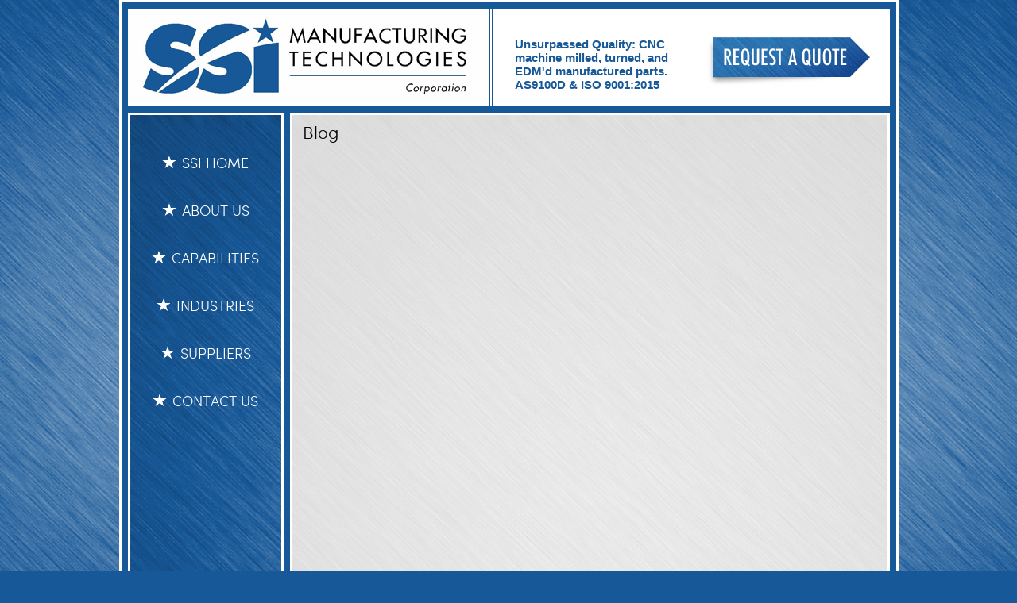

--- FILE ---
content_type: text/css
request_url: https://www.ssimanufacturing.com/wp-content/themes/custom-box/style.css?ver=6.7.4
body_size: 51912
content:
/*
Theme Name: Custom Box
Theme URI: http://www.rez72.net/themes/custom-box
Author: the Rez72 Avocado Dev team
Author URI: http://www.rez72.net/
Description: The custom-box theme for WordPress is a fully responsive, highly customizable theme according to clients wishes, that looks great on any device, and is based on 2012 ver 1.1. Features include a front page template with its own widgets, an optional display font extended through our webfont-kit, styling for post formats on both index and single views, and an optional no-sidebar full-width page template. Make this theme yours with multiple custom menus, header image and background. This theme is webfont-kit supplied and stylesheet ready for cross-browser functionality and the visual editor.
Version: 1.3
License: GNU General Public License v2 or later
License URI: http://www.gnu.org/licenses/gpl-2.0.html
Tags: light, gray, white, one-column, two-columns, right-sidebar, flexible-width, custom-background, custom-header, custom-menu, editor-style, featured-images, flexible-header, full-width-template, microformats, post-formats, rtl-language-support, sticky-post, theme-options, translation-ready, webfont-kit
Text Domain: custombox

This theme, like WordPress, is licensed under the GPL.
Use it to make something cool, have fun, and share what you've learned with others.
*/

/*open-source sans-serif font*/
@font-face {
    font-family: 'open_sans_condensed_lightRg';
    src: url('webfontkit/opensans-condlight/opensans-condlight-webfont.eot');
    src: url('webfontkit/opensans-condlight/opensans-condlight-webfont.eot?#iefix') format('embedded-opentype'),
         url('webfontkit/opensans-condlight/opensans-condlight-webfont.woff') format('woff'),
         url('webfontkit/opensans-condlight/opensans-condlight-webfont.ttf') format('truetype'),
         url('webfontkit/opensans-condlight/opensans-condlight-webfont.svg#open_sans_condensed_lightRg') format('svg');
    font-weight: normal;
    font-style: normal;

}

/*open-source sans-serif font*/
@font-face {
    font-family: 'sofiaprolight';
    src: url('webfontkit/sofiaprolight/sofiaprolight-webfont.eot');
    src: url('webfontkit/sofiaprolight/sofiaprolight-webfont.eot?#iefix') format('embedded-opentype'),
         url('webfontkit/sofiaprolight/sofiaprolight-webfont.woff') format('woff'),
         url('webfontkit/sofiaprolight/sofiaprolightr-webfont.ttf') format('truetype'),
         url('webfontkit/sofiaprolight/sofiaprolight-webfont.svg#sofiaprolght') format('svg');
    font-weight: normal;
    font-style: normal;

}



/* =Notes
--------------------------------------------------------------
This stylesheet uses rem values with a pixel fallback. The rem
values (and line heights) are calculated using two variables:

$rembase:     14;
$line-height: 24;

---------- Examples

* Use a pixel value with a rem fallback for font-size, padding, margins, etc.
	padding: 5px 0;
	padding: 0.357142857rem 0; (5 / $rembase)

* Set a font-size and then set a line-height based on the font-size
	font-size: 16px
	font-size: 1.142857143rem; (16 / $rembase)
	line-height: 1.5; ($line-height / 16)

---------- Vertical spacing

Vertical spacing between most elements should use 24px or 48px
to maintain vertical rhythm:

.my-new-div {
	margin: 24px 0;
	margin: 1.714285714rem 0; ( 24 / $rembase )
}

---------- Further reading

http://snook.ca/archives/html_and_css/font-size-with-rem
http://blog.typekit.com/2011/11/09/type-study-sizing-the-legible-letter/


/* =Reset
-------------------------------------------------------------- */

html, body, div, span, applet, object, iframe, h1, h2, h3, h4, h5, h6, p, blockquote, pre, a, abbr, acronym, address, big, cite, code, del, dfn, em, img, ins, kbd, q, s, samp, small, strike, strong, sub, sup, tt, var, b, u, i, center, dl, dt, dd, ol, ul, li, fieldset, form, label, legend, table, caption, tbody, tfoot, thead, tr, th, td, article, aside, canvas, details, embed, figure, figcaption, footer, header, hgroup, menu, nav, output, ruby, section, summary, time, mark, audio, video {
	margin: 0;
	padding: 0;
	border: 0;
	font-size: 100%;
	vertical-align: baseline;
}
body {
	line-height: 1;
	font-family: helvetica, arial, sans-serif;
}

ol,
ul {
	list-style: none;
}

blockquote,
q {
	quotes: none;
}
blockquote:before,
blockquote:after,
q:before,
q:after {
	content: '';
	content: none;
}
table {
	border-collapse: collapse;
	border-spacing: 0;
}
caption,
th,
td {
	font-weight: normal;
	text-align: left;
}
h1,
h2,
h3,
h4,
h5,
h6 {
	clear: both; }
h1,
h2,
h3,
h4,
h5,
h6 {
	font-family: 'sofiaprolight', helvetica, arial, sans-serif;
	/*font-family: "Open Sans", Helvetica, Arial, sans-serif;*/
}
}
html {
	overflow-y: scroll;
	font-size: 100%;
	-webkit-text-size-adjust: 100%;
	-ms-text-size-adjust: 100%;
}
a:focus {
	outline: thin dotted;
}
article,
aside,
details,
figcaption,
figure,
footer,
header,
hgroup,
nav,
section {
	display: block;
}
audio,
canvas,
video {
	display: inline-block;
}
audio:not([controls]) {
	display: none;
}
del {
	color: #333;
}
ins {
	background: #fff9c0;
	text-decoration: none;
}
hr {
	background-color: #ccc;
	border: 0;
	height: 1px;
	margin: 24px;
	margin-bottom: 1.714285714rem;
}
sub,
sup {
	font-size: 75%;
	line-height: 0;
	position: relative;
	vertical-align: baseline;
}
sup {
	top: -0.5em;
}
sub {
	bottom: -0.25em;
}
small {
	font-size: smaller;
}
img {
	border: 0;
	-ms-interpolation-mode: bicubic;
}

/* Clearing floats */
.clear:after,
/*.wrapper:after,*/
.format-status .entry-header:after {
	clear: both;
}
.clear:before,
.clear:after,
/*.wrapper:before,
.wrapper:after,*/
.format-status .entry-header:before,
.format-status .entry-header:after {
	display: table;
	content: "";
}


/* =Repeatable patterns
-------------------------------------------------------------- */

/* Small headers */
.archive-title,
.page-title,
.widget-title,
.entry-content th,
.comment-content th {
	font-size: 11px;
	font-size: 0.785714286rem;
	line-height: 2.181818182;
	font-weight: bold;
	text-transform: uppercase;
	color: #636363;
}

/* Shared Post Format styling */
article.format-quote footer.entry-meta,
article.format-link footer.entry-meta,
article.format-status footer.entry-meta {
	font-size: 11px;
	font-size: 0.785714286rem;
	line-height: 2.181818182;
}

/* Form fields, general styles first */
button,
input,
textarea {
	border: 1px solid #ccc;
	border-radius: 3px;
	font-family: inherit;
	padding: 6px;
	padding: 0.428571429rem;
}
button,
input {
    line-height: normal;
}
textarea {
	font-size: 100%;
	overflow: auto;
	vertical-align: top;
}

/* Reset non-text input types */
input[type="checkbox"],
input[type="radio"],
input[type="file"],
input[type="hidden"],
input[type="image"],
input[type="color"] {
	border: 0;
	border-radius: 0;
	padding: 0;
}

/* Buttons */
.menu-toggle,
input[type="submit"],
input[type="button"],
input[type="reset"],
article.post-password-required input[type=submit],
li.bypostauthor cite span {
	padding: 6px 10px;
	padding: 0.428571429rem 0.714285714rem;
	font-size: 11px;
	font-size: 0.785714286rem;
	line-height: 1.428571429;
	font-weight: normal;
	color: #7c7c7c;
	background-color: #e6e6e6;
	background-repeat: repeat-x;
	background-image: -moz-linear-gradient(top, #f4f4f4, #e6e6e6);
	background-image: -ms-linear-gradient(top, #f4f4f4, #e6e6e6);
	background-image: -webkit-linear-gradient(top, #f4f4f4, #e6e6e6);
	background-image: -o-linear-gradient(top, #f4f4f4, #e6e6e6);
	background-image: linear-gradient(top, #f4f4f4, #e6e6e6);
	border: 1px solid #d2d2d2;
	border-radius: 3px;
	box-shadow: 0 1px 2px rgba(64, 64, 64, 0.1);
}
.menu-toggle,
button,
input[type="submit"],
input[type="button"],
input[type="reset"] {
	cursor: pointer;
}
button[disabled],
input[disabled] {
    cursor: default;
}
.menu-toggle:hover,
button:hover,
input[type="submit"]:hover,
input[type="button"]:hover,
input[type="reset"]:hover,
article.post-password-required input[type=submit]:hover {
	color: #5e5e5e;
	background-color: #ebebeb;
	background-repeat: repeat-x;
	background-image: -moz-linear-gradient(top, #f9f9f9, #ebebeb);
	background-image: -ms-linear-gradient(top, #f9f9f9, #ebebeb);
	background-image: -webkit-linear-gradient(top, #f9f9f9, #ebebeb);
	background-image: -o-linear-gradient(top, #f9f9f9, #ebebeb);
	background-image: linear-gradient(top, #f9f9f9, #ebebeb);
}
.menu-toggle:active,
.menu-toggle.toggled-on,
button:active,
input[type="submit"]:active,
input[type="button"]:active,
input[type="reset"]:active {
	color: #757575;
	background-color: #e1e1e1;
	background-repeat: repeat-x;
	background-image: -moz-linear-gradient(top, #ebebeb, #e1e1e1);
	background-image: -ms-linear-gradient(top, #ebebeb, #e1e1e1);
	background-image: -webkit-linear-gradient(top, #ebebeb, #e1e1e1);
	background-image: -o-linear-gradient(top, #ebebeb, #e1e1e1);
	background-image: linear-gradient(top, #ebebeb, #e1e1e1);
	box-shadow: inset 0 0 8px 2px #c6c6c6, 0 1px 0 0 #f4f4f4;
	border: none;
}
li.bypostauthor cite span {
	color: #fff;
	background-color: #21759b;
	background-image: none;
	border: 1px solid #1f6f93;
	border-radius: 2px;
	box-shadow: none;
	padding: 0;
}

/* Responsive images */
.entry-content img,
.comment-content img,
.widget img {
	max-width: 100%; /* Fluid images for posts, comments, and widgets */
}
img[class*="align"],
img[class*="wp-image-"],
img[class*="attachment-"] {
	height: auto; /* Make sure images with WordPress-added height and width attributes are scaled correctly */
}
img.size-full,
img.size-large,
img.header-image,
img.wp-post-image {
	max-width: 100%;
	height: auto; /* Make sure images with WordPress-added height and width attributes are scaled correctly */
}

/* Make sure videos and embeds fit their containers */
embed,
iframe,
object,
video {
	max-width: 100%;
}
.entry-content .twitter-tweet-rendered {
	max-width: 100% !important; /* Override the Twitter embed fixed width */
}

/* Images */
.alignleft {
	float: left;
}
.alignright {
	float: right;
}
.aligncenter {
	display: block;
	margin-left: auto;
	margin-right: auto;
}
.entry-content img,
.comment-content img,
.widget img,
img.header-image,
.author-avatar img,
img.wp-post-image {
	/* Add fancy borders to all WordPress-added images but not things like badges and icons and the like */
	/*border-radius: 3px;
	box-shadow: 0 1px 4px rgba(0, 0, 0, 0.2);*/
}
.wp-caption {
	max-width: 100%; /* Keep wide captions from overflowing their container. */
	padding: 4px;
}
.wp-caption .wp-caption-text,
.gallery-caption,
.entry-caption {
	font-style: italic;
	font-size: 12px;
	font-size: 0.857142857rem;
	line-height: 2;
	color: #757575;
}
img.wp-smiley,
.rsswidget img {
	border: 0;
	border-radius: 0;
	box-shadow: none;
	margin-bottom: 0;
	margin-top: 0;
	padding: 0;
}
.entry-content dl.gallery-item {
	margin: 0;
}
.gallery-item a,
.gallery-caption {
	width: 90%;
}
.gallery-item a {
	display: block;
}
.gallery-caption a {
	display: inline;
}
.gallery-columns-1 .gallery-item a {
	max-width: 100%;
	width: auto;
}
.gallery .gallery-icon img {
	height: auto;
	max-width: 90%;
	padding: 5%;
}
.gallery-columns-1 .gallery-icon img {
	padding: 3%;
}

/* Navigation */
.site-content nav {
	clear: both;
	line-height: 2;
	overflow: hidden;
}
#nav-above {
	padding: 24px 0;
	padding: 1.714285714rem 0;
}
#nav-above {
	display: none;
}
.paged #nav-above {
	display: block;
}
.nav-previous,
.previous-image {
	float: left;
	width: 50%;
}
.nav-next,
.next-image {
	float: right;
	text-align: right;
	width: 50%;
}
.nav-single + .comments-area,
#comment-nav-above {
	margin: 48px 0;
	margin: 3.428571429rem 0;
}

/* Author profiles */
.author .archive-header {
	margin-bottom: 24px;
	margin-bottom: 1.714285714rem;
}
.author-info {
	border-top: 1px solid #ededed;
	margin: 24px 0;
	margin: 1.714285714rem 0;
	padding-top: 24px;
	padding-top: 1.714285714rem;
	overflow: hidden;
}
.author-description p {
	color: #757575;
	font-size: 13px;
	font-size: 0.928571429rem;
	line-height: 1.846153846;
}
.author.archive .author-info {
	border-top: 0;
	margin: 0 0 48px;
	margin: 0 0 3.428571429rem;
}
.author.archive .author-avatar {
	margin-top: 0;
}


/* =Basic structure
-------------------------------------------------------------- */

/* Body, links, basics */
html {
	font-size: 87.5%;
}
body {
	font-size: 14px;
	font-size: 1rem;
	font-family: Helvetica, Arial, sans-serif;
	text-rendering: optimizeLegibility;
	color: #444;
}
/*body.custom-font-enabled {
	font-family: "Open Sans", Helvetica, Arial, sans-serif;
}*/
a {
	outline: none; text-decoration:none;
	color: #21759b;
}
a:hover { outline: none; text-decoration:none;
	color: #0f3647;
}

/* Assistive text */
.assistive-text,
.site .screen-reader-text {
	position: absolute !important;
	clip: rect(1px, 1px, 1px, 1px);
}
.main-navigation .assistive-text:hover,
.main-navigation .assistive-text:active,
.main-navigation .assistive-text:focus {
	background: #fff;
	border: 2px solid #333;
	border-radius: 3px;
	clip: auto !important;
	color: #000;
	display: block;
	font-size: 12px;
	padding: 12px;
	position: absolute;
	top: 5px;
	left: 5px;
	z-index: 100000; /* Above WP toolbar */
}

/* Page structure */
.site { /* width:959px;
          width:68.2142857142857rem;
        padding: 8px;
		padding: 0.57142857142857rem
	*/
}
.site-content {padding:0;margin: 0;}

.wrapper { padding:0;margin: 0;}

#content {padding:0;margin: 0;}

.hentry {padding:0;margin: 0;}

.widget-area {
	/*margin: 24px 0 0;
	margin: 1.714285714rem 0 0;
	margin:10px 0px 0px;
	margin: 0.714285714rem 0 0;*/
}

/* Header */
.site-header {
	
	padding:0;margin:0; }
	
/*.site-header h1,
.site-header h2 {
	text-align: center;
}
.site-header h1 a,
.site-header h2 a {
	color: #515151;
	display: inline-block;
	text-decoration: none;
}
.site-header h1 a:hover,
.site-header h2 a:hover {
	color: #21759b;
}
.site-header h1 {
	font-size: 24px;
	font-size: 1.714285714rem;
	line-height: 1.285714286;
	margin-bottom: 14px;
	margin-bottom: 1rem;
}
.site-header h2 {
	font-weight: normal;
	font-size: 13px;
	font-size: 0.928571429rem;
	line-height: 1.846153846;
	color: #757575;
} 

.header-image {
	margin-top: 24px;
	margin-top: 1.714285714rem;
}*/

/* Navigation Menu */
/*.main-navigation {
	margin-top: 24px;
	margin-top: 1.714285714rem;
	text-align: center;
}
.main-navigation li {
	margin-top: 24px;
	margin-top: 1.714285714rem;
	font-size: 12px;
	font-size: 0.857142857rem;
	line-height: 1.42857143;
}
.main-navigation a {
	color: #5e5e5e;
}
.main-navigation a:hover {
	color: #21759b;
}
.main-navigation ul.nav-menu,
.main-navigation div.nav-menu > ul {
	display: none;
}*/
.main-navigation ul.nav-menu.toggled-on,
.menu-toggle {
	display: inline-block;
}

.main-navigation ul.nav-menu.toggled-on,
.menu-toggle {
	display: none;
}

/* Banner */
section[role="banner"] { width:959px;
	/*margin-bottom: 48px;
	margin-bottom: 3.428571429rem;*/
}

/* Sidebar */
/*.widget-area .widget {
	-webkit-hyphens: auto;
	-moz-hyphens: auto;
	hyphens: auto;
	margin-bottom: 48px;
	margin-bottom: 3.428571429rem;
	word-wrap: break-word;
}
.widget-area .widget h3 {
	margin-bottom: 24px;
	margin-bottom: 1.714285714rem;
}
.widget-area .widget p,
.widget-area .widget li,
.widget-area .widget .textwidget {
	font-size: 13px;
	font-size: 0.928571429rem;
	line-height: 1.846153846;
}
.widget-area .widget p {
	margin-bottom: 24px;
	margin-bottom: 1.714285714rem;
}
.widget-area .textwidget ul {
	list-style: disc outside;
	margin: 0 0 24px;
	margin: 0 0 1.714285714rem;
}
.widget-area .textwidget li {
	margin-left: 36px;
	margin-left: 2.571428571rem;
}
.widget-area .widget a {
	color: #757575;
}
.widget-area .widget a:hover {
	color: #21759b;
}
.widget-area #s {
	width: 53.66666666666%; /* define a width to avoid dropping a wider submit button */
} */

/* Footer */
footer[role="contentinfo"] { 
	border: 0px solid #fff;
	/*font-size: 12px;
	font-size: 0.857142857rem;
	line-height: 2;*/
	margin-top: 8px;
	margin-top: 0.57142857142857rem;
	margin-bottom: 8px;
	margin-bottom: 0.57142857142857rem;
	}
footer[role="contentinfo"] a {
	color: #000;
}
footer[role="contentinfo"] a:hover {
	color: #000;
}


/* =Main content and comment content
-------------------------------------------------------------- */

.entry-meta {
	clear: both; margin-left:13px;
}
.entry-header {
	margin-bottom: 24px;
	margin-bottom: 1.714285714rem;
}

body.home.page #faux-body .site #main.wrapper #primary.site-content #content article.hentry .entry-header {
	margin-bottom: 24px;
	margin-bottom: 1.714285714rem; display:none;
}

.entry-header img.wp-post-image {
	margin-bottom: 24px;
	margin-bottom: 1.714285714rem;
}
.entry-header .entry-title {
	font-size: 20px;
	font-size: 1.428571429rem;
	line-height: 1.2;
	font-weight: normal;
}
.entry-header .entry-title a {
	text-decoration: none;
}
.entry-header .entry-format {
	margin-top: 24px;
	margin-top: 1.714285714rem;
	font-weight: normal;
}

/*.entry-header .comments-link {
	margin-top: 24px;
	margin-top: 1.714285714rem;
	font-size: 13px;
	font-size: 0.928571429rem;
	line-height: 1.846153846;
	color: #757575;
}
.comments-link a,
.entry-meta a {
	color: #757575;
}
.comments-link a:hover,
.entry-meta a:hover {
	color: #21759b;
}
.article.sticky .featured-post {
	border-top: 4px double #ededed;
	border-bottom: 4px double #ededed;
	color: #757575;
	font-size: 13px;
	font-size: 0.928571429rem;
	line-height: 3.692307692;
	margin-bottom: 24px;
	margin-bottom: 1.714285714rem;
	text-align: center;
} */
.entry-content,
.entry-summary,
.mu_register {
	line-height: 1.714285714;
}
.entry-content h1,
.comment-content h1,
.entry-content h2,
.comment-content h2,
.entry-content h3,
.comment-content h3,
.entry-content h4,
.comment-content h4,
.entry-content h5,
.comment-content h5,
.entry-content h6,
.comment-content h6 {
	margin: 24px 0;
	margin: 1.714285714rem 0;
	line-height: 1.714285714;
}
.entry-content h1,
.comment-content h1 {
	font-size: 21px;
	font-size: 1.5rem;
	line-height: 1.5;
}
/*.entry-content h2,
.comment-content h2,
.mu_register h2 {
	font-size: 18px;
	font-size: 1.285714286rem;
	line-height: 1.6;
}
.entry-content h3,
.comment-content h3 {
	font-size: 16px;
	font-size: 1.142857143rem;
	line-height: 1.846153846;
}
.entry-content h4,
.comment-content h4 {
	font-size: 14px;
	font-size: 1rem;
	line-height: 1.846153846;
}
.entry-content h5,
.comment-content h5 {
	font-size: 13px;
	font-size: 0.928571429rem;
	line-height: 1.846153846;
}
.entry-content h6,
.comment-content h6 {
	font-size: 12px;
	font-size: 0.857142857rem;
	line-height: 1.846153846;
}
.entry-content p,
.entry-summary p,
.comment-content p,
.mu_register p {
	margin: 0 0 24px;
	margin: 0 0 1.714285714rem;
	line-height: 1.714285714;
}
.entry-content ol,
.comment-content ol,
.entry-content ul,
.comment-content ul,
.mu_register ul {
	margin: 0 0 24px;
	margin: 0 0 1.714285714rem;
	line-height: 1.714285714;
}
.entry-content ul ul,
.comment-content ul ul,
.entry-content ol ol,
.comment-content ol ol,
.entry-content ul ol,
.comment-content ul ol,
.entry-content ol ul,
.comment-content ol ul {
	margin-bottom: 0;
}
.entry-content ul,
.comment-content ul,
.mu_register ul {
	list-style: disc outside;
}
.entry-content ol,
.comment-content ol {
	list-style: decimal outside;
}
.entry-content li,
.comment-content li,
.mu_register li {
	margin: 0 0 0 36px;
	margin: 0 0 0 2.571428571rem;
}
.entry-content blockquote,
.comment-content blockquote {
	margin-bottom: 24px;
	margin-bottom: 1.714285714rem;
	padding: 24px;
	padding: 1.714285714rem;
	font-style: italic;
}
.entry-content blockquote p:last-child,
.comment-content blockquote p:last-child {
	margin-bottom: 0;
}
.entry-content code,
.comment-content code {
	font-family: Consolas, Monaco, Lucida Console, monospace;
	font-size: 12px;
	font-size: 0.857142857rem;
	line-height: 2;
}
.entry-content pre,
.comment-content pre {
	border: 1px solid #ededed;
	color: #666;
	font-family: Consolas, Monaco, Lucida Console, monospace;
	font-size: 12px;
	font-size: 0.857142857rem;
	line-height: 1.714285714;
	margin: 24px 0;
	margin: 1.714285714rem 0;
	overflow: auto;
	padding: 24px;
	padding: 1.714285714rem;
}
.entry-content pre code,
.comment-content pre code {
	display: block;
}
.entry-content abbr,
.comment-content abbr,
.entry-content dfn,
.comment-content dfn,
.entry-content acronym,
.comment-content acronym {
	border-bottom: 1px dotted #666;
	cursor: help;
}
.entry-content address,
.comment-content address {
	display: block;
	line-height: 1.714285714;
	margin: 0 0 24px;
	margin: 0 0 1.714285714rem;
} */
img.alignleft {
	margin: 12px 24px 12px 0;
	margin: 0.857142857rem 1.714285714rem 0.857142857rem 0;
}
img.alignright {
	margin: 12px 0 12px 24px;
	margin: 0.857142857rem 0 0.857142857rem 1.714285714rem;
}
img.aligncenter {
	margin-top: 12px;
	margin-top: 0.857142857rem;
	margin-bottom: 12px;
	margin-bottom: 0.857142857rem;
}
.entry-content embed,
.entry-content iframe,
.entry-content object,
.entry-content video {
	margin-bottom: 24px;
	margin-bottom: 1.714285714rem;
}

/*.entry-content dl,
.comment-content dl {
	margin: 0 24px;
	margin: 0 1.714285714rem;
}
.entry-content dt,
.comment-content dt {
	font-weight: bold;
	line-height: 1.714285714;
}
.entry-content dd,
.comment-content dd {
	line-height: 1.714285714;
	margin-bottom: 24px;
	margin-bottom: 1.714285714rem;
}
.entry-content table,
.comment-content table {
	border-bottom: 1px solid #ededed;
	color: #757575;
	font-size: 12px;
	font-size: 0.857142857rem;
	line-height: 2;
	margin: 0 0 24px;
	margin: 0 0 1.714285714rem;
	width: 100%;
}
.entry-content table caption,
.comment-content table caption {
	font-size: 16px;
	font-size: 1.142857143rem;
	margin: 24px 0;
	margin: 1.714285714rem 0;
}
.entry-content td,
.comment-content td {
	border-top: 1px solid #ededed;
	padding: 6px 10px 6px 0;
} */

/*.site-content article {
    padding:0px; margin:0px;
	word-wrap: break-word;
	-webkit-hyphens: auto;
	-moz-hyphens: auto;
	hyphens: auto;
} */
.page-links {
	clear: both;
	line-height: 1.714285714;
}
footer.entry-meta {
	/*margin-top: 24px;
	margin-top: 1.714285714rem;
	font-size: 13px;
	font-size: 0.928571429rem;
	line-height: 1.846153846;
	color: #757575;*/
}
.single-author .entry-meta .by-author {
	display: none;
}
.mu_register h2 {
	color: #757575;
	font-weight: normal;
}


/* =Archives
-------------------------------------------------------------- 

.archive-header,
.page-header {
	margin-bottom: 48px;
	margin-bottom: 3.428571429rem;
	padding-bottom: 22px;
	padding-bottom: 1.571428571rem;
	border-bottom: 1px solid #ededed;
}
.archive-meta {
	color: #757575;
	font-size: 12px;
	font-size: 0.857142857rem;
	line-height: 2;
	margin-top: 22px;
	margin-top: 1.571428571rem;
}
*/

/* =Single image attachment view
-------------------------------------------------------------- 

.article.attachment {
	overflow: hidden;
}
.image-attachment div.attachment {
	text-align: center;
}
.image-attachment div.attachment p {
	text-align: center;
}
.image-attachment div.attachment img {
	display: block;
	height: auto;
	margin: 0 auto;
	max-width: 100%;
}
.image-attachment .entry-caption {
	margin-top: 8px;
	margin-top: 0.571428571rem;
}
*/
/* =Aside post format
-------------------------------------------------------------- 

article.format-aside h1 {
	margin-bottom: 24px;
	margin-bottom: 1.714285714rem;
}
article.format-aside h1 a {
	text-decoration: none;
	color: #4d525a;
}
article.format-aside h1 a:hover {
	color: #2e3542;
}
article.format-aside .aside {
	padding: 24px 24px 0;
	padding: 1.714285714rem;
	background: #d2e0f9;
	border-left: 22px solid #a8bfe8;
}
article.format-aside p {
	font-size: 13px;
	font-size: 0.928571429rem;
	line-height: 1.846153846;
	color: #4a5466;
}
article.format-aside blockquote:last-child,
article.format-aside p:last-child {
	margin-bottom: 0;
} */


/* =Post formats
-------------------------------------------------------------- */

/* Image posts 
article.format-image footer h1 {
	font-size: 13px;
	font-size: 0.928571429rem;
	line-height: 1.846153846;
	font-weight: normal;
}
article.format-image footer h2 {
	font-size: 11px;
	font-size: 0.785714286rem;
	line-height: 2.181818182;
}
article.format-image footer a h2 {
	font-weight: normal;
} */

/* Link posts 
article.format-link header {
	padding: 0 10px;
	padding: 0 0.714285714rem;
	float: right;
	font-size: 11px;
	font-size: 0.785714286rem;
	line-height: 2.181818182;
	font-weight: bold;
	font-style: italic;
	text-transform: uppercase;
	color: #848484;
	background-color: #ebebeb;
	border-radius: 3px;
}
article.format-link .entry-content {
	max-width: 80%;
	float: left;
}
article.format-link .entry-content a {
	font-size: 22px;
	font-size: 1.571428571rem;
	line-height: 1.090909091;
	text-decoration: none;
}*/

/* Quote posts 
article.format-quote .entry-content p {
	margin: 0;
	padding-bottom: 24px;
	padding-bottom: 1.714285714rem;
}
article.format-quote .entry-content blockquote {
	display: block;
	padding: 24px 24px 0;
	padding: 1.714285714rem 1.714285714rem 0;
	font-size: 15px;
	font-size: 1.071428571rem;
	line-height: 1.6;
	font-style: normal;
	color: #6a6a6a;
	background: #efefef;
}*/

/* Status posts 
.format-status .entry-header {
	margin-bottom: 24px;
	margin-bottom: 1.714285714rem;
}
.format-status .entry-header header {
	display: inline-block;
}
.format-status .entry-header h1 {
	font-size: 15px;
	font-size: 1.071428571rem;
	font-weight: normal;
	line-height: 1.6;
	margin: 0;
}
.format-status .entry-header h2 {
	font-size: 12px;
	font-size: 0.857142857rem;
	font-weight: normal;
	line-height: 2;
	margin: 0;
}
.format-status .entry-header header a {
	color: #757575;
}
.format-status .entry-header header a:hover {
	color: #21759b;
}
.format-status .entry-header img {
	float: left;
	margin-right: 21px;
	margin-right: 1.5rem;
}*/


/* =Comments
-------------------------------------------------------------- 

.comments-title {
	margin-bottom: 48px;
	margin-bottom: 3.428571429rem;
	font-size: 16px;
	font-size: 1.142857143rem;
	line-height: 1.5;
	font-weight: normal;
}
.comments-area article {
	margin: 24px 0;
	margin: 1.714285714rem 0;
}
.comments-area article header {
	margin: 0 0 48px;
	margin: 0 0 3.428571429rem;
	overflow: hidden;
	position: relative;
}
.comments-area article header img {
	float: left;
	padding: 0;
	line-height: 0;
}
.comments-area article header cite,
.comments-area article header time {
	display: block;
	margin-left: 85px;
	margin-left: 6.071428571rem;
}
.comments-area article header cite {
	font-style: normal;
	font-size: 15px;
	font-size: 1.071428571rem;
	line-height: 1.42857143;
}
.comments-area article header time {
	line-height: 1.714285714;
	text-decoration: none;
	font-size: 12px;
	font-size: 0.857142857rem;
	color: #5e5e5e;
}
.comments-area article header a {
	text-decoration: none;
	color: #5e5e5e;
}
.comments-area article header a:hover {
	color: #21759b;
}
.comments-area article header cite a {
	color: #444;
}
.comments-area article header cite a:hover {
	text-decoration: underline;
}
.comments-area article header h4 {
	position: absolute;
	top: 0;
	right: 0;
	padding: 6px 12px;
	padding: 0.428571429rem 0.857142857rem;
	font-size: 12px;
	font-size: 0.857142857rem;
	font-weight: normal;
	color: #fff;
	background-color: #0088d0;
	background-repeat: repeat-x;
	background-image: -moz-linear-gradient(top, #009cee, #0088d0);
	background-image: -ms-linear-gradient(top, #009cee, #0088d0);
	background-image: -webkit-linear-gradient(top, #009cee, #0088d0);
	background-image: -o-linear-gradient(top, #009cee, #0088d0);
	background-image: linear-gradient(top, #009cee, #0088d0);
	border-radius: 3px;
	border: 1px solid #007cbd;
}
.comments-area li.bypostauthor cite span {
	position: absolute;
	margin-left: 5px;
	margin-left: 0.357142857rem;
	padding: 2px 5px;
	padding: 0.142857143rem 0.357142857rem;
	font-size: 10px;
	font-size: 0.714285714rem;
}
a.comment-reply-link,
a.comment-edit-link {
	color: #686868;
	font-size: 13px;
	font-size: 0.928571429rem;
	line-height: 1.846153846;
}
a.comment-reply-link:hover,
a.comment-edit-link:hover {
	color: #21759b;
}
.commentlist .pingback {
	line-height: 1.714285714;
	margin-bottom: 24px;
	margin-bottom: 1.714285714rem;
}
*/
/* Comment form 
#respond {
	margin-top: 48px;
	margin-top: 3.428571429rem;
}
#respond h3#reply-title {
	font-size: 16px;
	font-size: 1.142857143rem;
	line-height: 1.5;
}
#respond h3#reply-title #cancel-comment-reply-link {
	margin-left: 10px;
	margin-left: 0.714285714rem;
	font-weight: normal;
	font-size: 12px;
	font-size: 0.857142857rem;
}
#respond form {
	margin: 24px 0;
	margin: 1.714285714rem 0;
}
#respond form p {
	margin: 11px 0;
	margin: 0.785714286rem 0;
}
#respond form p.logged-in-as {
	margin-bottom: 24px;
	margin-bottom: 1.714285714rem;
}
#respond form label {
	display: block;
	line-height: 1.714285714;
}
#respond form input[type="text"],
#respond form textarea {
	-moz-box-sizing: border-box;
	box-sizing: border-box;
	font-size: 12px;
	font-size: 0.857142857rem;
	line-height: 1.714285714;
	padding: 10px;
	padding: 0.714285714rem;
	width: 100%;
}
#respond form p.form-allowed-tags {
	margin: 0;
	font-size: 12px;
	font-size: 0.857142857rem;
	line-height: 2;
	color: #5e5e5e;
}
.required {
	color: red;
}*/


/* =Front page template
-------------------------------------------------------------- 

.entry-page-image {
	margin-bottom: 14px;
	margin-bottom: 1rem;
}
.template-front-page .site-content article {
	border: 0;
	margin-bottom: 0;
}
.template-front-page .widget-area {
	clear: both;
	float: none;
	width: auto;
	padding-top: 24px;
	padding-top: 1.714285714rem;
	border-top: 1px solid #ededed;
}
.template-front-page .widget-area .widget li {
	margin: 8px 0 0;
	margin: 0.571428571rem 0 0;
	font-size: 13px;
	font-size: 0.928571429rem;
	line-height: 1.714285714;
	list-style-type: square;
	list-style-position: inside;
}
.template-front-page .widget-area .widget li a {
	color: #757575;
}
.template-front-page .widget-area .widget li a:hover {
	color: #21759b;
}
.template-front-page .widget-area .widget_text img {
	float: left;
	margin: 8px 24px 8px 0;
	margin: 0.571428571rem 1.714285714rem 0.571428571rem 0;
}*/


/* =Widgets
-------------------------------------------------------------- */

/*.widget-area .widget ul ul {
	margin-left: 12px;
	margin-left: 0.857142857rem;
}
.widget_rss li {
	margin: 12px 0;
	margin: 0.857142857rem 0;
}
.widget_recent_entries .post-date,
.widget_rss .rss-date {
	color: #aaa;
	font-size: 11px;
	font-size: 0.785714286rem;
	margin-left: 12px;
	margin-left: 0.857142857rem;
}
#wp-calendar {
	margin: 0;
	width: 100%;
	font-size: 13px;
	font-size: 0.928571429rem;
	line-height: 1.846153846;
	color: #686868;
}
#wp-calendar th,
#wp-calendar td,
#wp-calendar caption {
	text-align: left;
}
#wp-calendar #next {
	padding-right: 24px;
	padding-right: 1.714285714rem;
	text-align: right;
}
.widget_search label {
	display: block;
	font-size: 13px;
	font-size: 0.928571429rem;
	line-height: 1.846153846;
}
.widget_twitter li {
	list-style-type: none;
}
.widget_twitter .timesince {
	display: block;
	text-align: right;
}*/


/* =Plugins
----------------------------------------------- */

img#wpstats {
	display: block;
	margin: 0 auto 24px;
	margin: 0 auto 1.714285714rem;
}


/* =Media queries
-------------------------------------------------------------- */

/* Minimum width of 600 pixels. */
@media screen and (min-width: 600px) {
	/*.author-avatar {
		float: left;
		margin-top: 8px;
		margin-top: 0.571428571rem;
	}
	.author-description {
		float: right;
		width: 80%;
	}*/
	.site {
	    max-width: 959px;
		max-width:68.5rem;
		margin: 0 auto;
		/*max-width: 955px;
		max-width:68.2142857142857rem;*/
		overflow: hidden;
	}
	
	body.single-attachment .site-content, .site-content {
		float: right;
		/*width: 75.104166667%;*/
	}
	/*body.template-front-page .site-content,
	body.single-attachment .site-content,
	body.full-width .site-content {
		width: 100%;
	}*/
	.widget-area {
		float: left; clear:right;
		/*width: 26.041666667%;*/
	}
	/*.site-header h1,
	.site-header h2 {
		text-align: left;
	}
	.site-header h1 {
		font-size: 26px;
		font-size: 1.857142857rem;
		line-height: 1.846153846;
		margin-bottom: 0;
	}*/

	#secondary.widget-area .main-navigation .menu-toggle {
		display:none;
	}
	
		#colophon .site-info .footer-main-navigation .menu-toggle {
		display:none;
	}
		#colophon .site-info .footer-sub-navigation .menu-toggle {
		display:none;
	}
	
	.menu-toggle {display:none;}
	
	.entry-header .entry-title {
		font-size: 22px;
		font-size: 1.571428571rem;
	}
	/*#respond form input[type="text"] {
		width: 46.333333333%;
	}
	#respond form textarea.blog-textarea {
		width: 79.666666667%;
	}*/
	/*.template-front-page .site-content,
	.template-front-page article {
		overflow: hidden;
	}
	.template-front-page.has-post-thumbnail article {
		float: left;
		width: 47.916666667%;
	}*/
	/*.entry-page-image {
		float: right;
		margin-bottom: 0;
		width: 47.916666667%;
	}*/
	/*.template-front-page .widget-area .widget,
	.template-front-page.two-sidebars .widget-area .front-widgets {
		float: left;
		width: 51.875%;
		margin-bottom: 24px;
		margin-bottom: 1.714285714rem;
	}
	.template-front-page .widget-area .widget:nth-child(odd) {
		clear: right;
	}
	.template-front-page .widget-area .widget:nth-child(even),
	.template-front-page.two-sidebars .widget-area .front-widgets + .front-widgets {
		float: right;
		width: 39.0625%;
		margin: 0 0 24px;
		margin: 0 0 1.714285714rem;
	}
	.template-front-page.two-sidebars .widget,
	.template-front-page.two-sidebars .widget:nth-child(even) {
		float: none;
		width: auto;
	}*/
	.commentlist .children {
		margin-left: 48px;
		margin-left: 3.428571429rem;
	}
}

/* Minimum width of 960 pixels. */
@media screen and (min-width: 960px) {
	body {
		background-color: #175898;
	}
	body .site { max-width:959px;
		
	    /*padding: 8px;
	    padding:0.571428571rem;*/
	    padding: 8px 8px 6px 8px;
	    padding:0.571428571rem 0.571428571rem 0.428571428rem 0.571428571rem;
	
		margin-top: 0px;
		margin-bottom: 0px;
	
	}
	body.custom-background-empty {
		background-color: #fff;
	}
	body.custom-background-empty .site,
	body.custom-background-white .site {
		padding: 0;
		margin-top: 0;
		margin-bottom: 0;
		box-shadow: none;
	}
	
		#secondary.widget-area .main-navigation .menu-toggle {
		display:none;
	}
	
		#colophon .site-info .footer-main-navigation .menu-toggle {
		display:none;
	}
		#colophon .site-info .footer-sub-navigation .menu-toggle {
		display:none;
	}
	
	.menu-toggle {display:none;}
}


/* =Print
----------------------------------------------- */

@media print {
	body {
		background: none !important;
		color: #000;
		font-size: 10pt;
	}
	footer a[rel=bookmark]:link:after,
	footer a[rel=bookmark]:visited:after {
		content: " [" attr(href) "] "; /* Show URLs */
	}
	a {
		text-decoration: none;
	}
	.entry-content img,
	.comment-content img,
	.author-avatar img,
	img.wp-post-image {
		border-radius: 0;
		box-shadow: none;
	}
	.site {
		clear: both !important;
		display: block !important;
		float: none !important;
		max-width: 100%;
		position: relative !important;
	}
	.site-header {
		margin-bottom: 72px;
		margin-bottom: 5.142857143rem;
		text-align: left;
	}
	.site-header h1 {
		font-size: 21pt;
		line-height: 1;
		text-align: left;
	}
	.site-header h2 {
		color: #000;
		font-size: 10pt;
		text-align: left;
	}
	.site-header h1 a,
	.site-header h2 a {
		color: #000;
	}
	.author-avatar,
	#colophon,
	#respond,
	.commentlist .comment-edit-link,
	.commentlist .reply,
	.entry-header .comments-link,
	.entry-meta .edit-link a,
	.page-link,
	.site-content nav,
	.widget-area,
	img.header-image,
	.main-navigation {
		display: none;
	}
	.wrapper {
		border-top: none;
		box-shadow: none;
	}
	.site-content {
		margin: 0;
		width: auto;
	}
	.singular .entry-header .entry-meta {
		position: static;
	}
	.singular .site-content,
	.singular .entry-header,
	.singular .entry-content,
	.singular footer.entry-meta,
	.singular .comments-title {
		margin: 0;
		width: 100%;
	}
	.entry-header .entry-title,
	.entry-title,
	.singular .entry-title {
		font-size: 21pt;
	}
	footer.entry-meta,
	footer.entry-meta a {
		color: #444;
		font-size: 10pt;
	}
	.author-description {
		float: none;
		width: auto;
	}

	/* Comments */
	.commentlist > li.comment {
		background: none;
		position: relative;
		width: auto;
	}
	.commentlist .avatar {
		height: 39px;
		left: 2.2em;
		top: 2.2em;
		width: 39px;
	}
	.comments-area article header cite,
	.comments-area article header time {
		margin-left: 50px;
		margin-left: 3.57142857rem;
	}
}

/*begin client customizations*/

.clear-fix {width:100%; clear:both;}

	/*body {
		background-color: #175898;
	}*/

body{ 
/* fallback background-color: #1a82f7; background: url(images/linear_bg_2.png); background-repeat: repeat-x; */
/* Safari 4-5, Chrome 1-9  
background: -webkit-gradient(linear, 0% 0%, 0% 100%, from(#144a80), to(#7198bf)); */
/* Safari 5.1, Chrome 10+  
background: -webkit-linear-gradient(top, #144a80, #7198bf); */
/* Firefox 3.6+ dark to light 
background: -moz-linear-gradient(top, #144a80, #7198bf); */
/* IE 10  
background: -ms-linear-gradient(top, #144a80, #7198bf); */
/* Opera 11.10+  
background: -o-linear-gradient(top, #144a80, #7198bf); */
}

/*wide background*/
body #faux-body {width:100%; height:100%; background:transparent url('img/faux-bg.png') center top repeat-y;}

/*begin common page elements to all*/

body #faux-body .site { width:959px;
		
		
		margin-top: 0px;
		margin-bottom: 0px;
		background-color: #175898; border:3px solid #ffffff;
		
	}
	
body #faux-body .site-header {width:959px; height:123px; padding:0px;margin:0px;}		
body #faux-body .site-header hgroup {width:959px; height:123px; padding:0px; margin-top:0px;
		 background-color: #fff;}
body #faux-body .site .site-header hgroup .header-logo {width:454px; height:118px; padding-top:5px; float:left; clear:right; border-right:2px solid #175898;}

body #faux-body .site .site-header hgroup .site-title-holder {width:499px;height:123px;  background-color: #fff;float:right; border-left:2px solid #175898;}

body #faux-body .site .site-header hgroup .site-title-holder .site-description-holder {width:230px;margin-top:36px; margin-left:27px;float:left; clear:right;}

body #faux-body .site .site-header hgroup .site-title-holder .site-description-holder h2{font-family:'open_sans', helvetica, sans-serif; font-size:15px; font-weight:900;line-height:1.15; color:#175898;}

body #faux-body .site .site-header hgroup .site-title-holder #raq {width:205px; height:63px;margin-top:35px;margin-right:25px; float:right;}

body #faux-body .site #main.wrapper {width:959px;height:auto; min-height:689px;padding:0px; margin:0px;margin-top:8px;padding-bottom:8px; }

body #faux-body .site #main.wrapper #primary.site-content { width:749px;float:right;padding:0px; margin:0px;border: 3px solid #fff; }

body #faux-body .site #main.wrapper #faux-body .site #primary.site-content #content { /*width:78.01%;*/ width:749px; border: 0px solid #fff;padding:0px; margin:0px; }

body #faux-body .site #main.wrapper #primary.site-content #content article.hentry {width:749px; background:#fff url('img/article-bg750.png') 0px 0px no-repeat; border-top: 3px solid #fff; padding:0px; margin:0px;margin-top:8px;}

body #faux-body .site #main.wrapper #primary.site-content #content article.hentry .entry-content { padding:0px; margin:0px;padding:0px 13px;}

#main.wrapper #secondary.widget-area {width:19.895%; height:689px; padding:0px; margin:0px;float:left; clear:right; border:3px solid #fff;
background:transparent url('img/secondary-bg.png') 0px 0px no-repeat; overflow:visible;}

#main.wrapper #secondary.widget-area nav#site-navigation.main-navigation {padding:0px; margin:0px;}

#main.wrapper #secondary.widget-area nav#site-navigation.main-navigation div.menu-main-menu-container {}

#main.wrapper #secondary.widget-area nav#site-navigation.main-navigation div.menu-main-menu-container ul#menu-main-menu.nav-menu{ list-style-type:none; display:block;padding:0px; margin:42px 0px 0px 0px;position:relative; z-index:1001;}

ul#menu-main-menu.nav-menu li{ width:100%; text-align:center; vertical-align:middle; margin-bottom:21px;}



ul#menu-main-menu.nav-menu li:hover{ background:transparent url('img/li-hoverbg.png') 0px 0px no-repeat; overflow:hidden;}

ul#menu-main-menu.nav-menu li a{ width:100%; text-align:center; vertical-align:middle;font-family: 'sofiaprolight', sans-serif; font-size:18px; color:#fff; line-height:2.2; text-decoration:none; outline:none; border:none; background:transparent url('img/star.png') 0px 11px no-repeat;padding:10px 0px 0px 25px; text-transform:uppercase; }



ul#menu-main-menu.nav-menu li ul.sub-menu{ width:196px; height:auto;max-height:250px; display: none;
		margin: 0px 0px 0px 0px;
		padding: 0px 0px 0px 0px; background-color:transparent;
		z-index: 1010; }


ul#menu-main-menu.nav-menu li ul.sub-menu li{width:100%;background:transparent url('img/flyout-bg.png') 0px 0px no-repeat; margin:0px 0px 0px 0px;padding:0px 0px 0px 0px;}



ul#menu-main-menu.nav-menu li#menu-item-83:hover > ul.sub-menu {display:block; position: absolute;
		left: 191px;
		top:60px; }
		

ul#menu-main-menu.nav-menu li#menu-item-113:hover > ul.sub-menu {display:block; position: absolute;
		left: 191px;
		top:121px; }
		

ul#menu-main-menu.nav-menu li#menu-item-116:hover > ul.sub-menu {display:block; position: absolute;
		left: 191px;
		top:181px; }

	

ul#menu-main-menu.nav-menu li#menu-item-79:hover > ul.sub-menu {display:block; position: absolute;
		left: 191px;
		top:242px; }			
		
		
ul#menu-main-menu.nav-menu li ul.sub-menu li a{ background:none;padding:0px; color:#175898; /*white-space: normal;*/ }

ul#menu-main-menu.nav-menu li ul.sub-menu li a:hover{  color:#757575; }

	ul#menu-main-menu.nav-menu li.current-menu-ancestor,
	.main-navigation li.current_page_ancestor {
		background:transparent url('img/li-hoverbg.png') 0px 0px no-repeat;
		font-weight: bold;
	} 
	

	
/*end common page elements to all*/

/*for all child pages*/

body.page.page-child #faux-body .site #main.wrapper #primary.site-content #content article.hentry{height:auto; min-height:689px; border-top: 0px solid #fff; padding:0px; margin-top:0px;}

body.page.page-child #faux-body .site #main.wrapper #primary.site-content #content article.hentry .entry-header h1.entry-title { font-family:'sofiaprolight', sans-serif; color:#000; display:block; padding: 10px 0px 0px 13px; /*color:#26639f;*/ }

body.page.page-child #faux-body .site #main.wrapper #primary.site-content #content article.hentry .entry-content p{font-family:arial,helvetica, sans-serif; font-size:17px;line-height:1.41; color:#000;margin-bottom:10px; }

body.page.page-child #faux-body .site #main.wrapper #primary.site-content #content article.hentry .entry-content p span{color:#26639f; }


/*for all secondary pages*/
body.page.page-parent #faux-body .site #main.wrapper #primary.site-content #content article.hentry {width:749px; height:auto; min-height:689px; background:#fff url('img/article-bg-long.png') 0px 0px repeat-y; border-top: 0px solid #fff; padding:0px; margin:0px;margin-top:0px;overflow:hidden;}

body.page.page-parent #faux-body .site #main.wrapper #primary.site-content #content article.hentry{ height:auto; min-height:689px; border-top: 0px solid #fff; padding:0px; margin-top:0px;}

body.page.page-parent #faux-body .site  #main.wrapper #primary.site-content #content article.hentry .entry-header h1.entry-title { font-family:'sofiaprolight', sans-serif; color:#000; display:block; padding: 10px 0px 0px 13px; /*color:#26639f;*/ }

body.page.page-parent #faux-body .site #main.wrapper #primary.site-content #content article.hentry .entry-content p{font-family:arial,helvetica, sans-serif; font-size:17px;line-height:1.41; color:#000;margin-bottom:10px; }

body.page.page-parent #faux-body .site #main.wrapper #primary.site-content #content article.hentry .entry-content p span{color:#26639f; }

body.page.page-parent #faux-body .site #main.wrapper #primary.site-content #content article.hentry .entry-content div#wpcf7-f87-p30-o1 {width:370px; margin: 0px auto 0px auto;}

body.page.page-parent #faux-body .site #main.wrapper #primary.site-content #content article.hentry .entry-content div#wpcf7-f87-p30-o1 form.wpcf7-form p span textarea.wpcf7-textarea {width:354px; height:177px !important;}

/*show-hide related on page: equipment*/

.entry-content ul.major-domo {padding:0px;padding:0rem; margin:0px; margin:0rem; /*margin-left:40px; margin-left: 2.857142857rem;*/ margin-left:47px; margin-left: 3.357142857rem;margin-bottom:10px; margin-bottom: 0.714285714rem; list-style-type:none;}

.entry-content ul.major-domo li{padding:0px;padding:0rem; margin:0px;margin:0rem; font-family:arial, helvetica, sans-serif; font-size:17px; font-size:1.214285714rem; line-height:1.41; color:#000;}

.entry-content ul.major-domo li ul{ padding:0px;padding:0rem; margin:0px;margin:0rem; margin-top:5px; margin-top: 0.357142857rem;margin-left:20px; margin-left:1.428571428rem; list-style-type:none;}

.entry-content ul.major-domo li ul li{padding:0px;padding:0rem; margin: 7px 0px;margin: 0.5rem 0rem; font-family:arial, helvetica, sans-serif; font-size:13px; font-size:0.928571428rem; line-height:1.4; color:#000;}

.entry-content ul.major-domo li#first strong{font-weight:bold; padding-left:5px;}

.hide {display:none;}
.show {display:block;}


.inactive { list-style-type: disc; background-color:#c4c4c4; border:1px solid #c4c4c4; border-radius:3px; opacity:0.7;}
.inactive:hover { cursor:pointer; opacity:1.0;}
.active {list-style-type:disc; background:transparent;opacity:1.0;}

/*the home page*/

/*body.home.page #faux-body .site #main.wrapper {padding:0px; margin:8px 0px 8px 0px;}

body.home.page #faux-body .site #main.wrapper #primary.site-content {/*width:78.01%; width:749px;float:right; padding:0px; margin:0px;border: 3px solid #fff; }

body.home.page #faux-body .site #main.wrapper #faux-body .site #primary.site-content #content { width:749px; border: 0px solid #fff; padding:0px; margin:0px;}*/

body.home.page #faux-body .site #main.wrapper #primary.site-content #content #slider-area-holder{ width:749px; height:380px; border: 3px solid #fff; border-top:0px; border-left:0px; border-right:0px; overflow:hidden;}

body.home.page #faux-body .site #main.wrapper #primary.site-content #content article.hentry {width:749px;height:auto; min-height:295px; border-top: 3px solid #fff; padding:0px; margin:0px;margin-top:8px;}

/*body.home.page #faux-body .site #main.wrapper #primary.site-content #content article.hentry .entry-content { padding:0px; margin:0px;padding:0px 13px;}*/

body.home.page #faux-body .site #main.wrapper #primary.site-content #content article.hentry .entry-content h1{ font-family:'sofiaprolight', sans-serif; font-size:34px; color:#000; line-height:0.70588;}

body.home.page #faux-body .site #main.wrapper #primary.site-content #content article.hentry .entry-content h1 span{color:#26639f; }

body.home.page #faux-body .site #main.wrapper #primary.site-content #content article.hentry .entry-content p{font-family:arial,helvetica, sans-serif; font-size:16px;line-height:1.41; color:#000;margin-bottom:10px; }

body.home.page #faux-body .site #main.wrapper #primary.site-content #content article.hentry .entry-content p span{color:#26639f; }


/*blog layout*/
body.blog.page-parent #faux-body .site #main.wrapper #primary.site-content {border-top: 0px solid #fff; border-bottom: 0px solid #fff;}

body.blog.page-parent #faux-body .site #main.wrapper #primary.site-content #content article.hentry{width:749px;height:auto; min-height:325px; border-top: 3px solid #fff; border-bottom: 3px solid #fff;padding:0px; padding-bottom:12px; margin:0px;margin-bottom:8px;}

body.blog.page-parent #faux-body .site #main.wrapper #primary.site-content #content article.hentry:last-child{margin-bottom:0px;}

body.blog.page-parent #faux-body .site #main.wrapper #primary.site-content #content article.hentry header h1.entry-title{font-family:'sofiaprolight', sans-serif; color:#000; display:block; padding: 10px 0px 0px 13px;}

/*for sub pages listings */
.entry-content ul.subul {padding:0; margin:0;list-style-image:url('img/star-b.png');}
.entry-content ul.subul li{padding:0; margin:0; margin-left: 60px; margin-left:4.285714286rem;
line-height:1.41;  font-size:16.9px; font-size: 1.214285714rem; color:#000;}

/*.entry-content ul {padding:0; margin:0;list-style-image:url('img/star-b.png');}
.entry-content ul li{padding:0; margin:0; margin-left: 60px; margin-left:4.285714286rem;
line-height:1.41;  font-size:16.9px; font-size: 1.214285714rem; color:#000;}*/


/*footer stuff*/
footer#colophon {width:959px; height:115px; margin-left:auto; margin-right: auto; margin-bottom:8px;}

#colophon .site-info {width:953px; height:115px; margin-left:auto; margin-right:auto; background-color:#fff;border: 3px solid #fff; }

#colophon .site-info .footer-main-navigation {
		width:445px; height:24px; margin-left:auto; margin-right:auto; margin-top:5px;
	}
	
#colophon .site-info .footer-main-navigation .menu-second-menu-container {
		width:445px; height:24px; margin: 0 auto 0 auto;
	}
	
#colophon .site-info .footer-main-navigation .menu-second-menu-container ul.footer-nav-menu { 
		width:445px; height:24px; padding:0px; margin:0px;
		list-style-type:none; display: inline-block; margin: 0 auto 0 auto;
	}

#colophon .site-info .footer-main-navigation .menu-second-menu-container ul.footer-nav-menu li {padding:0px; margin:0px;
		 display: inline; float:left; margin-left:10px; font-family:'sofiaprolight', sans-serif; font-size:16px; line-height:1.5; color:#000;
		 	
	}

#colophon .site-info .footer-main-navigation .menu-second-menu-container ul.footer-nav-menu li a{
		   color:#000; text-decoration:none; outline:none;background:transparent url('img/star-b.png') 0px 10px no-repeat;padding:10px 0px 10px 25px;
	}

	
/*	#colophon .site-info .footer-main-navigation .menu-second-menu-container ul.footer-nav-menu li#menu-item-141 {  margin-left:25px;}
		 
	#colophon .site-info .footer-main-navigation .menu-second-menu-container ul.footer-nav-menu li#menu-item-140 {  margin-left:27px;}
	
		#colophon .site-info .footer-main-navigation .menu-second-menu-container ul.footer-nav-menu li#menu-item-142 {  margin-left:29px;}*/

#colophon .site-info .footer-sub-navigation {
		/*width:455px;*/ width:100%; height:20px; margin-top:5px; margin-right:auto; margin-left:auto; 
	}
	
#colophon .site-info .footer-sub-navigation .menu-third-menu-container { width:auto; /* min-width:455px;*/
		height:20px; margin: 0 auto 0 auto;
	}
		
#colophon .site-info .footer-sub-navigation .menu-third-menu-container ul.footer-subnav-menu {
width:505px;  height:20px;list-style-type:none; display: block; padding:0; margin: 0 auto 0 auto;
	}

#colophon .site-info .footer-sub-navigation .menu-third-menu-container ul.footer-subnav-menu li {
		 display: inline; float:left; margin-left:0px; font-family:arial, helvetica, sans-serif; font-size:12px; line-height:2; color:#000;
	}

#colophon .site-info .footer-sub-navigation .menu-third-menu-container ul.footer-subnav-menu li:before {content:'|'; }
			
#colophon .site-info .footer-sub-navigation .menu-third-menu-container ul.footer-subnav-menu li a{
		  color:#000;  text-decoration:none; outline:none; padding-left:5px; padding-right:5px;
	}
	
	#colophon .site-info .footer-sub-navigation .menu-third-menu-container ul.footer-subnav-menu li.menu-item-148 a{
		  color:#000;  text-decoration:none; outline:none; padding-left:5px; padding-right:0px;
	}
	
	#colophon .site-info .footer-sub-navigation .menu-third-menu-container ul.footer-subnav-menu li#menu-item-144:before {content:''; }
	
	#colophon .site-info .footer-sub-navigation .menu-third-menu-container ul.footer-subnav-menu li#menu-item-144 {padding-left:10px; }
	
		
	/*colophon was 70px high*/
	
	#colophon .site-info .site-contact {width:953px; clear:both;margin:15px auto 0 auto;}	
	
	#colophon .site-info .site-contact p{font-size:12px; font-weight:normal; color:#757575; text-align:center;}	
	
	#colophon .site-info .site-credit {width:953px; clear:both;margin-top:15px;}	